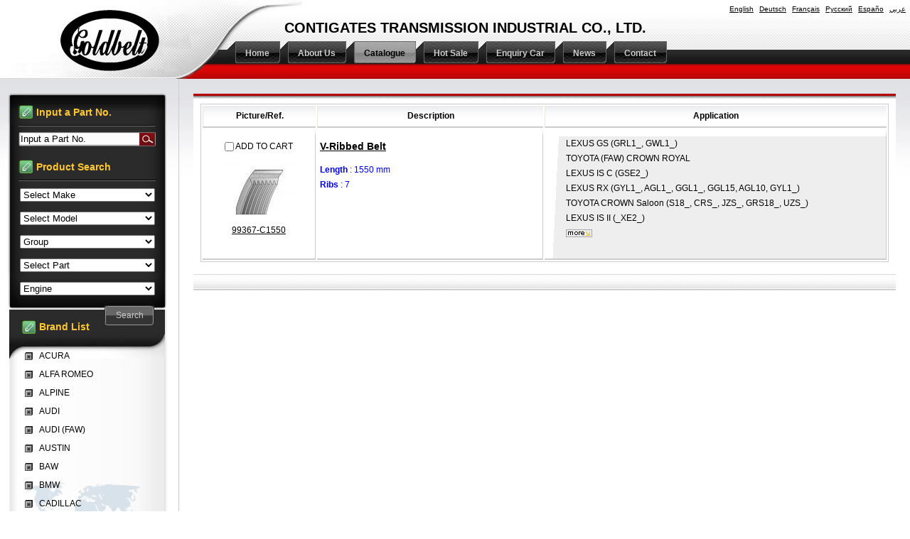

--- FILE ---
content_type: text/html
request_url: http://sorenbelt.com/?l=en&m=product&part=&make=TF
body_size: 5562
content:
<!doctype html>
<html lang="en">
<head>
	<meta http-equiv="content-type" content="text/html; charset=utf-8" />
	<title>{CONTIGATES TRANSMISSION TECHNOLOGY CO., LTD.}--{timing belt, synchronous timing belt, wrapped v belt, RUBBER BELTS ,INCLUDE TIMING BELT, RIBBED V BELT (POLY V BELT), TOOTH V BELT, V-BELT, VARIABLE SPEED BELT, BANDED V BELT, CONVEYOR BELT,  PU TIMING BELT, PU RIBBED V BELT, PU V BELT, PU OPEN TIMING BELT. FAN BELT, PK BELT}</title>
	<meta name="author" content="YiParts.com" />
	<meta name="keywords" content="CONTIGATES TRANSMISSION TECHNOLOGY CO., LTD. can produce most of rubber belts and pu belts, such as v-belt, timing belt, synchronous timing belt, wrapped v belt, rubber v belt, timing belt, cogged v belt, tooth belt, poly v belt, ribbed v belt,poly v belt, banded v belt, jointed v belt, conveyor belt, VS belt, fan belt, wrapped v belt, classical v belt,industrial timing belt, auto timing belt,motorcycle belt, pu ribbed v belt, pu open timing belt,pu ribbed v belt,  pu timing belt, pu v belt, fan belt, PK belt., Our company aims at" GOOD BELT, HIGH QUALITY, NICE PRICE, BEST SERVICE"& "NO DISCOUNT FOR QUALITY; NO DISCOUNT FOR SERVICE; NO DISCOUNT FOR CREDIBILITY!"" />
	<meta name="description" content="CONTIGATES TRANSMISSION TECHNOLOGY CO., LTD. can produce most of rubber belts and pu belts, such as v-belt, timing belt, synchronous timing belt, wrapped v belt, rubber v belt, timing belt, cogged v belt, tooth belt, poly v belt, ribbed v belt,poly v belt, banded v belt, jointed v belt, conveyor belt, VS belt, fan belt, wrapped v belt, classical v belt,industrial timing belt, auto timing belt,motorcycle belt, pu ribbed v belt, pu open timing belt,pu ribbed v belt,  pu timing belt, pu v belt, fan belt, PK belt., Our company aims at" GOOD BELT, HIGH QUALITY, NICE PRICE, BEST SERVICE"& "NO DISCOUNT FOR QUALITY; NO DISCOUNT FOR SERVICE; NO DISCOUNT FOR CREDIBILITY!"" />
	<meta name="robots" content="all" />
	
	<link rel="shortcut icon" href="favicon.ico" type="image/x-icon" />
	<script type="text/javascript" src="//cdn.yiparts.com/Js/jquery-1.7.2.min.js"></script>
	<script type="text/javascript" src="//cdn.yiparts.com/Js/jquery-ui-1.7.1.custom.min.js"></script>
	<script type="text/javascript" src="//cdn.yiparts.com/Js/jquery.plug.custom.js"></script>
	<script type="text/javascript" src="//cdn.yiparts.com/Js/checkForm.js"></script>
	<script type="text/javascript" src="//cdn.yiparts.com/Js/fancybox/jquery.fancybox-1.3.1.pack.js"></script>
	<script type="text/javascript" src="//cdn.yiparts.com/Js/fckeditor/fckeditor.js"></script>

		<link rel = "stylesheet" type="text/css" id="default_Css" href="//cdn.yiparts.com/Css/Module/default.css" />
	<link rel = "stylesheet" type="text/css" id="Frame_Css" href="//cdn.yiparts.com/Css/template/template_29/style.css" />
	<link rel = "stylesheet" type="text/css" id="default_Css" href="//cdn.yiparts.com/Css/popup.css" />
		<link rel = "stylesheet" type="text/css" id="Module_Css_0" href="//cdn.yiparts.com/Css/Module/pagenav/3.css" />
				<link rel = "stylesheet" type="text/css" id="Module_Css_product" href="//cdn.yiparts.com/Css/Module/product/product5.css" />
				<link rel = "stylesheet" type="text/css" id="Module_Css_copyright" href="//cdn.yiparts.com/Css/Module/copyright/copyright.css" />
				<link rel = "stylesheet" type="text/css" id="Module_Css_partsearch" href="//cdn.yiparts.com/Css/Module/partsearch/kong.css" />
				<link rel = "stylesheet" type="text/css" id="Module_Css_logo" href="//cdn.yiparts.com/Css/Module/logo/logo.css" />
				<link rel = "stylesheet" type="text/css" id="Module_Css_advsearch" href="//cdn.yiparts.com/Css/Module/advsearch/kong.css" />
				<link rel = "stylesheet" type="text/css" id="Module_Css_language" href="//cdn.yiparts.com/Css/Module/language/language.css" />
				<link rel = "stylesheet" type="text/css" id="Module_Css_makelist" href="//cdn.yiparts.com/Css/Module/makelist/makelist.css" />
				<link rel = "stylesheet" type="text/css" id="Module_Css_banner" href="//cdn.yiparts.com/Css/Module/banner/banner.css" />
				<link rel = "stylesheet" type="text/css" id="Module_Css_menu" href="//cdn.yiparts.com/Css/Module/menu/menu.css" />
				<link rel = "stylesheet" type="text/css" id="Module_Css_user" href="//cdn.yiparts.com/Css/Module/user/user.css" />
					<link rel = "stylesheet" type="text/css" id="User_Css" href="User/user.css" />

	<script type="text/javascript" language="javascript">
		var user='gold';
		var ver='en';
				var host='';
				var Bselect=false;
			</script>
		</head>

<body onload="window.defaultStatus='{CONTIGATES TRANSMISSION TECHNOLOGY CO., LTD.}--{timing belt, synchronous timing belt, wrapped v belt, RUBBER BELTS ,INCLUDE TIMING BELT, RIBBED V BELT (POLY V BELT), TOOTH V BELT, V-BELT, VARIABLE SPEED BELT, BANDED V BELT, CONVEYOR BELT,  PU TIMING BELT, PU RIBBED V BELT, PU V BELT, PU OPEN TIMING BELT. FAN BELT, PK BELT}';" id="DEFAULT">
<div id="container" class="PAGE_product en">
<!--调用页面基本的JS,index必须加载-->
	<div id="PageTop" class="control1 PageTop">
		<div id="PageTop1">
			<div id="PageTop2">
			<!--logo 结束--><div id="logo" class="control logo "><div class="container"><div class="main"><a href="#"><img src="images/logo01.png" alt="CONTIGATES TRANSMISSION INDUSTRIAL CO., LTD."  ></a></div></div></div><!--logo 结束--><!--语言栏 开始--><div id="language" class="control language "><div class="container"><div class="main"><div class="content"><ul><li id="en" class="active"><a href="?m=product&part=&make=TF&l=en"><span>English</span></a></li><li id="de" ><a href="?m=product&part=&make=TF&l=de"><span>Deutsch</span></a></li><li id="fr" ><a href="?m=product&part=&make=TF&l=fr"><span>Français</span></a></li><li id="py" ><a href="?m=product&part=&make=TF&l=py"><span>Русский</span></a></li><li id="es" ><a href="?m=product&part=&make=TF&l=es"><span>Españo</span></a></li><li id="ar" ><a href="?m=product&part=&make=TF&l=ar"><span>عربي</span></a></li></ul></div></div></div></div><!--div style="clear:both;"></div--><!--语言栏 结束--><!--Banner模块 开始--><div id="banner" class="control banner " style="background-position:left ;"><div class="container"><div class="main" style="position:relative;"><h1 style="position:absolute;font-size:20px;color:#000;">CONTIGATES TRANSMISSION INDUSTRIAL CO., LTD.</h1></div></div></div><!--Banner模块 开始--><!--菜单模块 开始--><div id="menu" class="control menu "><div class="container"><div class="main"><div class="content"><ul><li id="M_home" ><a href="?m=home"><span>Home</span></a></li><li id="M_about" ><a href="?m=about"><span>About Us</span></a></li><li id="M_product" class="active"><a href="?m=product"><span>Catalogue</span></a></li><li id="M_hotproduct" ><a href="?m=hotproduct"><span>Hot Sale</span></a></li><li id="M_pdcar" ><a href="?m=pdcar"><span>Enquiry Car</span></a></li><li id="M_news" ><a href="?m=news"><span>News</span></a></li><li id="M_contact" ><a href="?m=contact"><span>Contact</span></a></li></ul></div></div></div></div><!--菜单模块 开始-->
			<div style="clear:both;"></div>
			</div>
		</div>

	</div>
	<div id="main">
	 <div id="main1">
	  <div id="main2">
	       <div id="Content" class="control1 PageContent">
			<div id="Content1">
				<div id="Content2">
				<!--产品模块 开始--><div id="product" class="control productlist "><div class="container"><div class="main"><div class="content"><!--购物车-->
<!--表格展示方式-->
<table id="plist">
	<tr class="title">
	<th>Picture/Ref.</th><th>Description</th><th>Application</th>
	</tr>
		<tr>
		<td class="img">
			<div class="carbtn">
						<label><input type="checkbox" name="" value="1543" class="checkthis"/> <span>ADD TO CART</span></label>
						</div>
			<a class="image" href="javascript:void(0);" onclick="showproduct(1543)"><img src="pic/small/210216202600-52327f9c64b39.jpg" alt="V-Ribbed Belt:99367-C1550"/></a>
			<br /><a href="javascript:void(0);" onclick="showproduct(1543)">99367-C1550</a>
		</td>
		<td class="desc">
			<div class="pddesc">
			<h3><a href="javascript:void(0);" onclick="showproduct(1543)">V-Ribbed Belt</a></h3>
			<h4 class="blue"></h4>
			<p class="text"><strong>Length </strong>: 1550 mm <br />
<strong>Ribs </strong>: 7</p>
			</div>
		</td>
		<td class="modellist">LEXUS <span class="modelitem" value="8862">GS (GRL1_, GWL1_)</span><br>TOYOTA (FAW) <span class="modelitem" value="7965">CROWN ROYAL</span><br>LEXUS <span class="modelitem" value="7286">IS C (GSE2_)</span><br>LEXUS <span class="modelitem" value="6967">RX (GYL1_, AGL1_, GGL1_, GGL15, AGL10, GYL1_)</span><br>TOYOTA <span class="modelitem" value="5364">CROWN Saloon (S18_, CRS_, JZS_, GRS18_, UZS_)</span><br>LEXUS <span class="modelitem" value="4720">IS II (_XE2_)</span><br> <a href="javascript:void(0);" onclick="showproduct(1543)" id="fumore" >More...</a>
		</td>
	</tr>
	</table>
</div></div></div></div><!--产品模块 结束-->
				<div style="clear:both;"></div>
				</div>
			</div>
		</div>
		 <div id="PageLeft" class="control1 PageLeft">
			<div id="PageLeft1">
				<div id="PageLeft2">
				<!--号码搜索模块 开始--><div id="partsearch" class="control partsearch "><div class="container"><div class="main"><h2><span>Input a Part No.</span></h2><div class="content"><form action="?m=product" method="get" name="partsearch1"><ul><li><input name="partnumber" type="text" class="txt" id="partnumber" title="Input a Part No." value="" /></li><li><input type="hidden" name="m" value="product"/><input type="submit" name="Submit" value="Search" id="Submit" class="btn" /></li></ul><input type="hidden" name="h" value=""/></form></div></div></div></div><!--号码搜索模块 结束--><!--高级搜索组合 开始--><div id="advsearch" class="control advsearch "><div class="container"><div class="main"><h2><span>Product Search</span></h2><div class="content"><form action="?m=product" method="get" name="advsearch1" class="niceform"><ul><li class="limake">
									<div id="userstyle">
										<select name="make" id="advsearch_make" class="make" key="" url="/USITE/Function/getmake.php" onchange="select_change(this)">
											<option value="">Select Make</option>
										</select>
									  </div>
									</li><li class="limodel">
									<div id="userstyle">
										<select name="model" id="advsearch_model" class="model" key="" url="/USITE/Function/getmodel.php" onchange="select_change(this)">
											<option value="">Select Model</option>
										</select>
									  </div>
									</li><li class="ligroup">
									<div id="userstyle">
										<select name="partgroup" id="advsearch_group" class="group" key="" url="/USITE/Function/getgroup.php" onchange="select_change(this)">
											<option value="">Select Group</option>
										</select>
									  </div>
									</li><li class="lipart">
									<div id="userstyle">
										<select name="part" id="advsearch_part" class="part" key="" url="/USITE/Function/getpart.php" onchange="select_change(this)">
											<option value="">Select Part</option>
										</select>
									  </div>
									</li><li class="liengine">
									<div id="userstyle">
										<select name="engine" id="advsearch_engine" class="engine" key="" url="/USITE/Function/getengine.php" onchange="select_change(this)">
											<option value="">Select Engine</option>
										</select>
									  </div>
									</li><li class="adv_btn"><input type="hidden" name="m" value="product"/><input type="hidden" name="h" value=""/><input type="submit" name="Submit" value="Search" id="Submit" class="btn" /></li></ul></form><div style="clear:both;"></div></div></div></div></div>
	<script>
	//loadmake();
	//loadpart();
	//loadgroup();
	</script>
	<!--高级搜索组合模块 结束--><!--品牌列表 开始--><div id="makelist" class="control makelist "><div class="container"><div class="main"><h2><span>Brand List</span></h2><div class="content"><ul><li><a href="?l=en&m=product&part=&make=AC" ><span>ACURA</span></a></li><li><a href="?l=en&m=product&part=&make=AR" ><span>ALFA ROMEO</span></a></li><li><a href="?l=en&m=product&part=&make=AP" ><span>ALPINE</span></a></li><li><a href="?l=en&m=product&part=&make=AD" ><span>AUDI</span></a></li><li><a href="?l=en&m=product&part=&make=AF" ><span>AUDI (FAW)</span></a></li><li><a href="?l=en&m=product&part=&make=AS" ><span>AUSTIN</span></a></li><li><a href="?l=en&m=product&part=&make=BA" ><span>BAW</span></a></li><li><a href="?l=en&m=product&part=&make=BM" ><span>BMW</span></a></li><li><a href="?l=en&m=product&part=&make=CA" ><span>CADILLAC</span></a></li><li><a href="?l=en&m=product&part=&make=QR" ><span>CHERY</span></a></li><li class="hide hidden"><a href="?l=en&m=product&part=&make=CE" ><span>CHEVROLET</span></a></li><li class="hide hidden"><a href="?l=en&m=product&part=&make=CH" ><span>CHRYSLER</span></a></li><li class="hide hidden"><a href="?l=en&m=product&part=&make=CI" ><span>CITROEN</span></a></li><li class="hide hidden"><a href="?l=en&m=product&part=&make=DC" ><span>DACIA</span></a></li><li class="hide hidden"><a href="?l=en&m=product&part=&make=DW" ><span>DAEWOO</span></a></li><li class="hide hidden"><a href="?l=en&m=product&part=&make=DF" ><span>DAF</span></a></li><li class="hide hidden"><a href="?l=en&m=product&part=&make=DA" ><span>DAIHATSU</span></a></li><li class="hide hidden"><a href="?l=en&m=product&part=&make=DO" ><span>DODGE</span></a></li><li class="hide hidden"><a href="?l=en&m=product&part=&make=DS" ><span>DONGNAN (SOUEAST)</span></a></li><li class="hide hidden"><a href="?l=en&m=product&part=&make=FE" ><span>FERRARI</span></a></li><li class="hide hidden"><a href="?l=en&m=product&part=&make=FI" ><span>FIAT</span></a></li><li class="hide hidden"><a href="?l=en&m=product&part=&make=FO" ><span>FORD</span></a></li><li class="hide hidden"><a href="?l=en&m=product&part=&make=FU" ><span>FORD USA</span></a></li><li class="hide hidden"><a href="?l=en&m=product&part=&make=FS" ><span>FSO</span></a></li><li class="hide hidden"><a href="?l=en&m=product&part=&make=GM" ><span>GM</span></a></li><li class="hide hidden"><a href="?l=en&m=product&part=&make=HO" ><span>HONDA</span></a></li><li class="hide hidden"><a href="?l=en&m=product&part=&make=HU" ><span>HUMMER</span></a></li><li class="hide hidden"><a href="?l=en&m=product&part=&make=HY" ><span>HYUNDAI</span></a></li><li class="hide hidden"><a href="?l=en&m=product&part=&make=HH" ><span>HYUNDAI (HUATAI)</span></a></li><li class="hide hidden"><a href="?l=en&m=product&part=&make=IN" ><span>INFINITI</span></a></li><li class="hide hidden"><a href="?l=en&m=product&part=&make=IS" ><span>ISUZU</span></a></li><li class="hide hidden"><a href="?l=en&m=product&part=&make=IV" ><span>IVECO</span></a></li><li class="hide hidden"><a href="?l=en&m=product&part=&make=JA" ><span>JAGUAR</span></a></li><li class="hide hidden"><a href="?l=en&m=product&part=&make=JE" ><span>JEEP</span></a></li><li class="hide hidden"><a href="?l=en&m=product&part=&make=KI" ><span>KIA</span></a></li><li class="hide hidden"><a href="?l=en&m=product&part=&make=LD" ><span>LADA</span></a></li><li class="hide hidden"><a href="?l=en&m=product&part=&make=LC" ><span>LANCIA</span></a></li><li class="hide hidden"><a href="?l=en&m=product&part=&make=LR" ><span>LAND ROVER</span></a></li><li class="hide hidden"><a href="?l=en&m=product&part=&make=LJ" ><span>LANDWIND (JMC)</span></a></li><li class="hide hidden"><a href="?l=en&m=product&part=&make=LE" ><span>LEXUS</span></a></li><li class="hide hidden"><a href="?l=en&m=product&part=&make=LL" ><span>LEYLAND</span></a></li><li class="hide hidden"><a href="?l=en&m=product&part=&make=MN" ><span>MAN</span></a></li><li class="hide hidden"><a href="?l=en&m=product&part=&make=MS" ><span>MASERATI</span></a></li><li class="hide hidden"><a href="?l=en&m=product&part=&make=MA" ><span>MAZDA</span></a></li><li class="hide hidden"><a href="?l=en&m=product&part=&make=ME" ><span>MERCEDES BENZ</span></a></li><li class="hide hidden"><a href="?l=en&m=product&part=&make=MG" ><span>MG</span></a></li><li class="hide hidden"><a href="?l=en&m=product&part=&make=MT" ><span>MINI</span></a></li><li class="hide hidden"><a href="?l=en&m=product&part=&make=MI" ><span>MITSUBISHI</span></a></li><li class="hide hidden"><a href="?l=en&m=product&part=&make=MK" ><span>MITSUBISHI (SOUEAST)</span></a></li><li class="hide hidden"><a href="?l=en&m=product&part=&make=NI" ><span>NISSAN</span></a></li><li class="hide hidden"><a href="?l=en&m=product&part=&make=OP" ><span>OPEL</span></a></li><li class="hide hidden"><a href="?l=en&m=product&part=&make=OT" ><span>OTHERS</span></a></li><li class="hide hidden"><a href="?l=en&m=product&part=&make=PE" ><span>PEUGEOT</span></a></li><li class="hide hidden"><a href="?l=en&m=product&part=&make=PO" ><span>PORSCHE</span></a></li><li class="hide hidden"><a href="?l=en&m=product&part=&make=RE" ><span>RENAULT</span></a></li><li class="hide hidden"><a href="?l=en&m=product&part=&make=RR" ><span>ROLLS-ROYCE</span></a></li><li class="hide hidden"><a href="?l=en&m=product&part=&make=RO" ><span>ROVER</span></a></li><li class="hide hidden"><a href="?l=en&m=product&part=&make=SA" ><span>SAAB</span></a></li><li class="hide hidden"><a href="?l=en&m=product&part=&make=SC" ><span>SCANIA</span></a></li><li class="hide hidden"><a href="?l=en&m=product&part=&make=SE" ><span>SEAT</span></a></li><li class="hide hidden"><a href="?l=en&m=product&part=&make=SK" ><span>SKODA</span></a></li><li class="hide hidden"><a href="?l=en&m=product&part=&make=SV" ><span>SKODA (SVW )</span></a></li><li class="hide hidden"><a href="?l=en&m=product&part=&make=SM" ><span>SMART</span></a></li><li class="hide hidden"><a href="?l=en&m=product&part=&make=SS" ><span>SSANGYONG</span></a></li><li class="hide hidden"><a href="?l=en&m=product&part=&make=SB" ><span>SUBARU</span></a></li><li class="hide hidden"><a href="?l=en&m=product&part=&make=SU" ><span>SUZUKI</span></a></li><li class="hide hidden"><a href="?l=en&m=product&part=&make=TA" ><span>TATA (TELCO)</span></a></li><li class="hide hidden"><a href="?l=en&m=product&part=&make=TO" ><span>TOYOTA</span></a></li><li class="hide hidden"><a href="?l=en&m=product&part=&make=TF"  class="active"><span>TOYOTA (FAW)</span></a></li><li class="hide hidden"><a href="?l=en&m=product&part=&make=TR" ><span>TRIUMPH</span></a></li><li class="hide hidden"><a href="?l=en&m=product&part=&make=VA" ><span>VAUXHALL</span></a></li><li class="hide hidden"><a href="?l=en&m=product&part=&make=VW" ><span>VOLKSWAGEN</span></a></li><li class="hide hidden"><a href="?l=en&m=product&part=&make=VO" ><span>VOLVO</span></a></li><li class="hide hidden"><a href="?l=en&m=product&part=&make=VC" ><span>VOLVO (CHANGAN)</span></a></li><li class="hide hidden"><a href="?l=en&m=product&part=&make=VF" ><span>VW (FAW)</span></a></li><li class="hide hidden"><a href="?l=en&m=product&part=&make=VS" ><span>VW (SVW)</span></a></li><li class="hide hidden"><a href="?l=en&m=product&part=&make=ZB" ><span>ZHONGHUA(BRILLIANCE)</span></a></li><li class="hide hidden"><a href="?l=en&m=product&part=&make=ZZ" ><span>ZHONGXING (ZTE)</span></a></li><li class="hide hidden"><a href="?l=en&m=product&part=&make=1" ><span>INDUSTRIAL MACHINE</span></a></li><li class="hide hidden"><a href="?l=en&m=product&part=&make=IR" ><span>IRISBUS</span></a></li><li class="hide hidden"><a href="?l=en&m=product&part=&make=RT" ><span>RENAULT TRUCKS</span></a></li><li class="more" ><a href="javascript:return(0);" onclick="show('makelist')">More</a></li>
<li class="more less hidden"><a href="javascript:return(0);" onclick="show('makelist')">Less</a></li>
</ul><div style="clear:both;"></div></div></div></div></div><!--品牌列表 结束-->
				
				<div style="clear:both;"></div>
				</div>
			</div>
		</div>
		<div style="clear:both;"></div>
	  </div>
	 </div>
	</div>

	<div id="PageBottom" class="control1 PageBottom">
		<div id="PageBottom1">
			<div id="PageBottom2">
			<!--版权信息 开始--><div id="copyright" class="control "><div class="container"><div class="main"><div class="content">Copyright © 2013--2014 CONTIGATES TRANSMISSION INDUSTRIAL CO., LTD.  All Rights Reserved.<br />
ADD:SHENGGUANG DEVELOPMENT ZONE  HANGZHOU ZHEJIANG CHINA.<br />
TEL:0086-571-82687552  FAX:0086-571-82687553  E-mail:marketing@hanchanbelt.com<script language="javascript" type="text/javascript" src="http://js.users.51.la/16934107.js"></script>
<noscript><a href="http://www.51.la/?16934107" target="_blank"><img alt="&#x6211;&#x8981;&#x5566;&#x514D;&#x8D39;&#x7EDF;&#x8BA1;" src="http://img.users.51.la/16934107.asp" style="border:none" /></a></noscript></div></div></div></div><!--版权信息 开始-->
			<a href="http://www.cyberpolice.cn/wfjb/"><div class="icppic"></div></a>
			<div style="clear:both;"></div>
			</div>
		</div>
	</div>
</div>

</body>
<script type="text/javascript" src="//cdn.yiparts.com/Js/function.js"></script>
<!--[if lt IE 7]>  <div id="ie6notip" style='border: 1px solid #F7941D; background: #FEEFDA; text-align: center; clear: both; height: 75px; position: relative;'>    <div style='position: absolute; right: 3px; top: 3px; font-family: courier new; font-weight: bold;'><a href='#' onclick='javascript:this.parentNode.parentNode.style.display="none"; return false;'><img src='/USITE/images/iedie/ie6nomore-cornerx.jpg' style='border: none;' alt='Close this notice'/></a></div>    <div style='width: 640px; margin: 0 auto; text-align: left; padding: 0; overflow: hidden; color: black;'>      <div style='width: 75px; float: left;'><img src='/USITE/images/iedie/ie6nomore-warning.jpg' alt='Warning!'/></div>      <div style='width: 275px; float: left; font-family: Arial, sans-serif;'>        <div style='font-size: 14px; font-weight: bold; margin-top: 12px;'>请注意：您正在使用一个过时的浏览器</div>        <div style='font-size: 12px; margin-top: 6px; line-height: 12px;'>为了您能更好的浏览本站，请升级您的浏览器。</div>      </div>      <div style='width: 75px; float: left;'><a href='http://www.firefox.com' target='_blank'><img src='/USITE/images/iedie/ie6nomore-firefox.jpg' style='border: none;' alt='下载 Firefox 3.5'/></a></div>      <div style='width: 75px; float: left;'><a href='http://www.browserforthebetter.com/download.html' target='_blank'><img src='/USITE/images/iedie/ie6nomore-ie8.jpg' style='border: none;' alt='下载 Internet Explorer 8'/></a></div>      <div style='width: 73px; float: left;'><a href='http://www.apple.com/safari/download/' target='_blank'><img src='/USITE/images/iedie/ie6nomore-safari.jpg' style='border: none;' alt='下载 Safari 4'/></a></div>      <div style='float: left;'><a href='http://www.google.com/chrome' target='_blank'><img src='/USITE/images/iedie/ie6nomore-chrome.jpg' style='border: none;' alt='下载 Google Chrome'/></a></div>    </div>  </div>  <![endif]-->
</html>

--- FILE ---
content_type: text/html
request_url: http://sorenbelt.com/USITE/Function/getmake.php?user=gold&l=en&rand=0.9363464145429323
body_size: 774
content:
[{"key":"","val":"Select Make"},{"key":"AC","val":"ACURA"},{"key":"AR","val":"ALFA ROMEO"},{"key":"AP","val":"ALPINE"},{"key":"AD","val":"AUDI"},{"key":"AF","val":"AUDI (FAW)"},{"key":"AS","val":"AUSTIN"},{"key":"BA","val":"BAW"},{"key":"BM","val":"BMW"},{"key":"CA","val":"CADILLAC"},{"key":"QR","val":"CHERY"},{"key":"CE","val":"CHEVROLET"},{"key":"CH","val":"CHRYSLER"},{"key":"CI","val":"CITROEN"},{"key":"DC","val":"DACIA"},{"key":"DW","val":"DAEWOO"},{"key":"DF","val":"DAF"},{"key":"DA","val":"DAIHATSU"},{"key":"DO","val":"DODGE"},{"key":"DS","val":"DONGNAN (SOUEAST)"},{"key":"FE","val":"FERRARI"},{"key":"FI","val":"FIAT"},{"key":"FO","val":"FORD"},{"key":"FU","val":"FORD USA"},{"key":"FS","val":"FSO"},{"key":"GM","val":"GM"},{"key":"HO","val":"HONDA"},{"key":"HU","val":"HUMMER"},{"key":"HY","val":"HYUNDAI"},{"key":"HH","val":"HYUNDAI (HUATAI)"},{"key":"IN","val":"INFINITI"},{"key":"IS","val":"ISUZU"},{"key":"IV","val":"IVECO"},{"key":"JA","val":"JAGUAR"},{"key":"JE","val":"JEEP"},{"key":"KI","val":"KIA"},{"key":"LD","val":"LADA"},{"key":"LC","val":"LANCIA"},{"key":"LR","val":"LAND ROVER"},{"key":"LJ","val":"LANDWIND (JMC)"},{"key":"LE","val":"LEXUS"},{"key":"LL","val":"LEYLAND"},{"key":"MN","val":"MAN"},{"key":"MS","val":"MASERATI"},{"key":"MA","val":"MAZDA"},{"key":"ME","val":"MERCEDES BENZ"},{"key":"MG","val":"MG"},{"key":"MT","val":"MINI"},{"key":"MI","val":"MITSUBISHI"},{"key":"MK","val":"MITSUBISHI (SOUEAST)"},{"key":"NI","val":"NISSAN"},{"key":"OP","val":"OPEL"},{"key":"OT","val":"OTHERS"},{"key":"PE","val":"PEUGEOT"},{"key":"PO","val":"PORSCHE"},{"key":"RE","val":"RENAULT"},{"key":"RR","val":"ROLLS-ROYCE"},{"key":"RO","val":"ROVER"},{"key":"SA","val":"SAAB"},{"key":"SC","val":"SCANIA"},{"key":"SE","val":"SEAT"},{"key":"SK","val":"SKODA"},{"key":"SV","val":"SKODA (SVW )"},{"key":"SM","val":"SMART"},{"key":"SS","val":"SSANGYONG"},{"key":"SB","val":"SUBARU"},{"key":"SU","val":"SUZUKI"},{"key":"TA","val":"TATA (TELCO)"},{"key":"TO","val":"TOYOTA"},{"key":"TF","val":"TOYOTA (FAW)"},{"key":"TR","val":"TRIUMPH"},{"key":"VA","val":"VAUXHALL"},{"key":"VW","val":"VOLKSWAGEN"},{"key":"VO","val":"VOLVO"},{"key":"VC","val":"VOLVO (CHANGAN)"},{"key":"VF","val":"VW (FAW)"},{"key":"VS","val":"VW (SVW)"},{"key":"ZB","val":"ZHONGHUA(BRILLIANCE)"},{"key":"ZZ","val":"ZHONGXING (ZTE)"},{"key":1,"val":"INDUSTRIAL MACHINE"},{"key":"IR","val":"IRISBUS"},{"key":"RT","val":"RENAULT TRUCKS"}]

--- FILE ---
content_type: text/html
request_url: http://sorenbelt.com/USITE/Function/getgroup.php?user=gold&l=en&rand=0.3732627395392103
body_size: 82
content:
[{"key":"","val":"Group"},{"key":"210","val":"Engine-Belt Drive"}]

--- FILE ---
content_type: text/html
request_url: http://sorenbelt.com/USITE/Function/getpart.php?user=gold&l=en&rand=0.6603420428753173
body_size: 130
content:
[{"key":"","val":"Select Part"},{"key":"216","val":"Auto Ribbed V- Belt"},{"key":"220","val":"Auto Timing Belt"},{"key":"215","val":"Auto V-Belt"},{"key":"211","val":"Tension Roller"}]

--- FILE ---
content_type: text/css
request_url: http://cdn.yiparts.com/Css/Module/logo/logo.css
body_size: 319
content:
/*
	2009-4-9 通用logo模板,定义了最常用的logo设置,如无特殊设置,则不在需要设置logo.修改此模板需小心.此处请用类选择符.主模板使用ID选择符,以设计不同的效果
*/
/*位于pagetop的logo  此处默认logo的尺寸小于250*100 位于左边*/
.logo img{border:none;}


--- FILE ---
content_type: text/css
request_url: http://sorenbelt.com/User/user.css
body_size: 819
content:
																																																																																																																																																												#contactform ul li.bottom input{ display:inline-block; padding:2px 4px; margin:5px 5px 0 0;}
#contact .content ul li label { width: 60px;}
#play { border: none;}
#jspicshow ul{ position: relative;}
#playNum {bottom:6px; right:0;}
#playBg {  background: none;}
#about .txt,#wwwwww .txt{ font-size:14px; line-height: 26px;}
#wwwwww .txt img{ margin: 0 14px 10px 0; display: inline-block;}

#logo .main { padding: 10px 0 0 28px;}
#equipment .txt{ text-align: center;}

#Content #jspicshow .content { padding: 15px 0 30px 0;}																																																																																																																																		